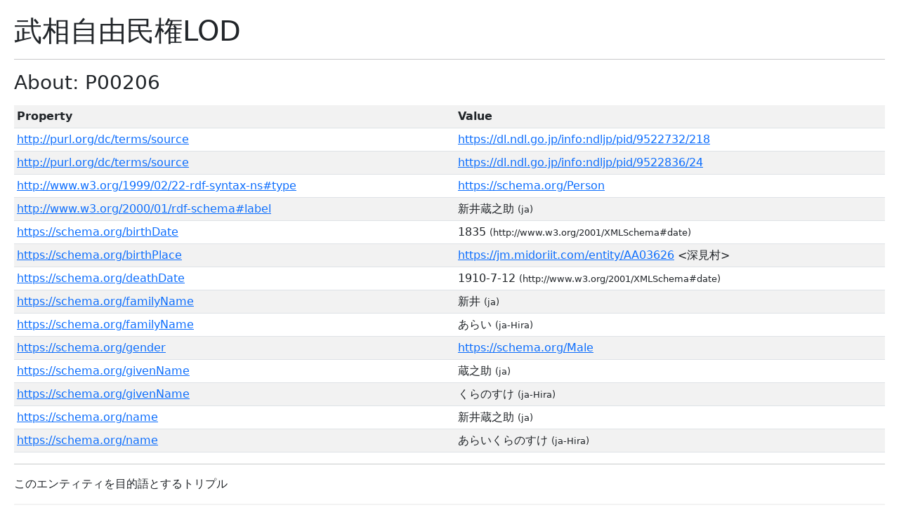

--- FILE ---
content_type: text/html; charset=UTF-8
request_url: https://jm.midoriit.com/entity/P00206
body_size: 1891
content:
<!DOCTYPE html>
<html lang="ja">
  <head>
    <meta name="viewport" content="width=device-width, initial-scale=1.0, maximum-scale=1.0, user-scalable=no" />
    <meta charset="utf-8" />
    <meta property="og:title" content="武相自由民権LOD" />
    <script src="https://code.jquery.com/jquery-3.6.0.min.js" integrity="sha256-/xUj+3OJU5yExlq6GSYGSHk7tPXikynS7ogEvDej/m4=" crossorigin="anonymous"></script>
    <script src="https://unpkg.com/leaflet@1.8.0/dist/leaflet.js" integrity="sha512-BB3hKbKWOc9Ez/TAwyWxNXeoV9c1v6FIeYiBieIWkpLjauysF18NzgR1MBNBXf8/KABdlkX68nAhlwcDFLGPCQ==" crossorigin=""></script>
    <script src="https://unpkg.com/leaflet-gesture-handling"></script>
    <script src="/js/map.js"></script>
    <link rel="stylesheet" href="https://cdn.jsdelivr.net/npm/bootstrap@5.2.0/dist/css/bootstrap.min.css" integrity="sha384-gH2yIJqKdNHPEq0n4Mqa/HGKIhSkIHeL5AyhkYV8i59U5AR6csBvApHHNl/vI1Bx" crossorigin="anonymous">
    <link rel="stylesheet" href="https://unpkg.com/leaflet@1.8.0/dist/leaflet.css" integrity="sha512-hoalWLoI8r4UszCkZ5kL8vayOGVae1oxXe/2A4AO6J9+580uKHDO3JdHb7NzwwzK5xr/Fs0W40kiNHxM9vyTtQ==" crossorigin="" />
    <link rel="stylesheet" href="https://unpkg.com/leaflet-gesture-handling/dist/leaflet-gesture-handling.min.css" type="text/css">
    <link rel="stylesheet" href="/css/index.css" type="text/css" />
    <title>武相自由民権LOD</title>
  </head>
  <body>
    <h1>武相自由民権LOD</h1>
    <hr/>
    <h3>About: P00206</h3>
    <p><table class="table table-striped table-sm"><tr><th>Property</th><th>Value</th></tr><tr><td><a href="http://purl.org/dc/terms/source" target="_blank">http://purl.org/dc/terms/source</a></td><td><a href="https://dl.ndl.go.jp/info:ndljp/pid/9522732/218" target="_blank">https://dl.ndl.go.jp/info:ndljp/pid/9522732/218</a></td></tr><tr><td><a href="http://purl.org/dc/terms/source" target="_blank">http://purl.org/dc/terms/source</a></td><td><a href="https://dl.ndl.go.jp/info:ndljp/pid/9522836/24" target="_blank">https://dl.ndl.go.jp/info:ndljp/pid/9522836/24</a></td></tr><tr><td><a href="http://www.w3.org/1999/02/22-rdf-syntax-ns#type" target="_blank">http://www.w3.org/1999/02/22-rdf-syntax-ns#type</a></td><td><a href="https://schema.org/Person" target="_blank">https://schema.org/Person</a></td></tr><tr><td><a href="http://www.w3.org/2000/01/rdf-schema#label" target="_blank">http://www.w3.org/2000/01/rdf-schema#label</a></td><td>新井蔵之助 <span class="smalltext">(ja)</span></td></tr><tr><td><a href="https://schema.org/birthDate" target="_blank">https://schema.org/birthDate</a></td><td>1835 <span class="smalltext">(http://www.w3.org/2001/XMLSchema#date)</span></td></tr><tr><td><a href="https://schema.org/birthPlace" target="_blank">https://schema.org/birthPlace</a></td><td><a href="https://jm.midoriit.com/entity/AA03626">https://jm.midoriit.com/entity/AA03626</a> <深見村></td></tr><tr><td><a href="https://schema.org/deathDate" target="_blank">https://schema.org/deathDate</a></td><td>1910-7-12 <span class="smalltext">(http://www.w3.org/2001/XMLSchema#date)</span></td></tr><tr><td><a href="https://schema.org/familyName" target="_blank">https://schema.org/familyName</a></td><td>新井 <span class="smalltext">(ja)</span></td></tr><tr><td><a href="https://schema.org/familyName" target="_blank">https://schema.org/familyName</a></td><td>あらい <span class="smalltext">(ja-Hira)</span></td></tr><tr><td><a href="https://schema.org/gender" target="_blank">https://schema.org/gender</a></td><td><a href="https://schema.org/Male" target="_blank">https://schema.org/Male</a></td></tr><tr><td><a href="https://schema.org/givenName" target="_blank">https://schema.org/givenName</a></td><td>蔵之助 <span class="smalltext">(ja)</span></td></tr><tr><td><a href="https://schema.org/givenName" target="_blank">https://schema.org/givenName</a></td><td>くらのすけ <span class="smalltext">(ja-Hira)</span></td></tr><tr><td><a href="https://schema.org/name" target="_blank">https://schema.org/name</a></td><td>新井蔵之助 <span class="smalltext">(ja)</span></td></tr><tr><td><a href="https://schema.org/name" target="_blank">https://schema.org/name</a></td><td>あらいくらのすけ <span class="smalltext">(ja-Hira)</span></td></tr></table></p><hr/>このエンティティを目的語とするトリプル<br/><p><table class="table table-striped table-sm"><tr><th>Subject</th><th>Property</th></tr><tr><td><a href="https://jm.midoriit.com/entity/G00073" target="_blank">https://jm.midoriit.com/entity/G00073</a> <真友会></td><td><a href="https://schema.org/member" target="_blank">https://schema.org/member</a></td></tr><tr><td><a href="https://jm.midoriit.com/entity/E00019" target="_blank">https://jm.midoriit.com/entity/E00019</a> <第二回真友会懇親会></td><td><a href="https://schema.org/attendee" target="_blank">https://schema.org/attendee</a></td></tr></table></p>
    <hr/>

    <div class="footer">
      当サイトは以下のオープンソースソフトウェアを利用しています。
      <ul>
        <li><a href="https://getbootstrap.com/" target="_blank">Bootstrap</a> (MIT license)
        <li><a href="https://jquery.com/" target="_blank">jQuery</a> (MIT license)
        <li><a href="https://leafletjs.com/" target="_blank">Leaflet</a> (2-Clause BSD)
        <li><a href="https://github.com/elmarquis/Leaflet.GestureHandling/" target="_blank">Leaflet.GestureHandling</a> (MIT license)
      </ul>
    </div>

    <div class="footer">
      <a rel="license" href="http://creativecommons.org/licenses/by/4.0/" target="_blank"><img alt="クリエイティブ・コモンズ・ライセンス" style="border-width:0" src="https://i.creativecommons.org/l/by/4.0/88x31.png" /></a><br />この作品は <a rel="license" href="http://creativecommons.org/licenses/by/4.0/" target="_blank">クリエイティブ・コモンズ 表示 4.0 国際 ライセンス</a>の下に提供されています。
      <p>Copyright &copy; 2022 <a href="https://midoriit.com" target="_blank">Midori IT, LLC</a>.</p>
    </div>
  </body>
</html>


--- FILE ---
content_type: text/css
request_url: https://jm.midoriit.com/css/index.css
body_size: 548
content:
html, body {
  padding: 0;
  margin: 10px;
}
.smalltext {
  font-size: small;
}
.footer {
  font-size: small;
}
svg text {
  user-select: none;
}
.redtext {
  color: #F00;
  font-weight: bold;
}
.vis-item-content {
  transform: translateY(-5px) !important;
}
.marker-cluster-small, .marker-cluster-medium, .marker-cluster-large {
  background-color: rgba(180, 180, 180, 0.6) !important;
}

.marker-cluster-small div, .marker-cluster-medium div, .marker-cluster-large div {
  background-color: rgba(220, 220, 220, 0.6) !important;
}
.leaflet-control-attribution svg {
  display: none !important;
}
.awesome-marker i {
  font-size 18px;
}


--- FILE ---
content_type: application/javascript
request_url: https://jm.midoriit.com/js/map.js
body_size: 603
content:
$(function(){

  if( $("#mapdiv").length > 0 ) {

    var map = L.map('mapdiv', {
      minZoom: 10,
      maxZoom: 14,
      gestureHandling: true
    });
    var lat = $("#mapdiv").attr("lat");
    var lon = $("#mapdiv").attr("lon");
    map.setView([lat, lon], 12);

    // 地理院地図
    var tile = L.tileLayer(
      'https://cyberjapandata.gsi.go.jp/xyz/pale/{z}/{x}/{y}.png', {
         opacity: 0.6,
         attribution: '<a href="https://maps.gsi.go.jp/development/ichiran.html" target="_blank">国土地理院</a>'
    }).addTo(map);

    var marker = L.marker(L.latLng(lat, lon))
      .addTo(map)
      .bindPopup($("#mapdiv").attr("label"));

    marker.openPopup();

  }

});
